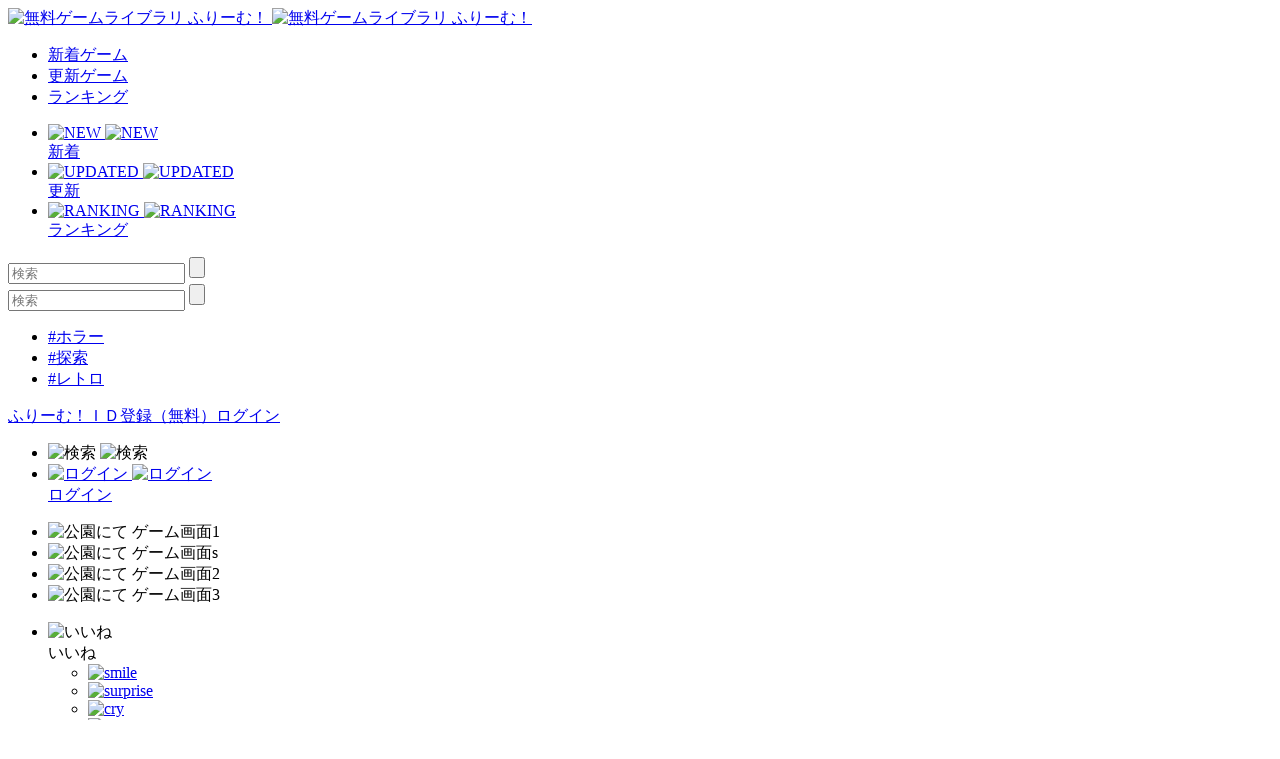

--- FILE ---
content_type: text/html; charset=UTF-8
request_url: https://www.freem.ne.jp/win/game/25748
body_size: 11653
content:

<!DOCTYPE html>
<html lang="ja">
<head prefix="og: http://ogp.me/ns# fb: http://ogp.me/ns/fb# article: http://ogp.me/ns/article#">
  <meta charset="UTF-8">
  <meta http-equiv="x-ua-compatible" content="ie=edge">
  <meta name="viewport" content="width=device-width, initial-scale=1">
  <meta name="keywords" content="公園にて,無料ゲーム,フリーゲーム">
  <meta name="description" content="「公園にて」：公園で休憩するだけの短編ノベルゲーム">
  <meta property="og:title" content="公園にて：無料ゲーム配信中！ [ふりーむ！]">
  <meta property="og:description" content="「公園にて」：公園で休憩するだけの短編ノベルゲーム">
  <meta property="og:type" content="website">
  <meta property="og:url" content="https://www.freem.ne.jp/">
  <meta property="og:image" content="https://fpiccdn.com/25748/w500/h0/mratio/ejpg/?12a9dd5fa4d262adc420ec032344d81f">
  <meta name="twitter:card" content="summary_large_image">
  <meta name="twitter:site" content="@FreemGames">
  <meta name="twitter:creator" content="@FreemGames">
  <title>公園にて：無料ゲーム配信中！ [ふりーむ！]</title>  
  <!-- <link rel="icon" type="/image/vnd.microsoft.icon" href="https://fstacdn.com/favicon.ico">-->
  <!-- <link rel="apple-touch-icon" href="https://fstacdn.com/images/common/apple_touch_icon.png" sizes="180x180">-->
  <link rel="apple-touch-icon" href="https://fpiccdn.com/25748_icon/w180/h180/mcrop/epng/?12a9dd5fa4d262adc420ec032344d81f" sizes="180x180">
  <link rel="icon" href="https://fpiccdn.com/25748_icon/w192/h192/mcrop/epng/?12a9dd5fa4d262adc420ec032344d81f" sizes="192x192">
  <link rel="shortcut icon" href="https://fstacdn.com/favicon.ico">

  <link rel="stylesheet" href="https://fstacdn.com/css/oreno_style.css">
  <link rel="stylesheet" href="https://fstacdn.com/css/luminous-basic.min.css">
  <link rel="stylesheet" href="https://fstacdn.com/css/swiper.min.css">
  
</head>
<body>




<header>
  <div class="header-wrapper row">
    <!-- ロゴ -->
    <div class="logo col">
      <a href="/">
        <img src="https://fstacdn.com/images/common/logo.png" alt="無料ゲームライブラリ ふりーむ！" class="day">
        <img src="https://fstacdn.com/images/common/logo_night.png" alt="無料ゲームライブラリ ふりーむ！" class="night">
      </a>
    </div><!-- .logo -->

    <!-- ヘッダーナビゲーション -->
    <nav class="header-nav-wrapper col">
      <ul class="header-nav row pc">
        <li class="col"><a href="/win/hot/new">新着ゲーム</a></li>
        <li class="col"><a href="/win/hot/update">更新ゲーム</a></li>
        <li class="col"><a href="/win/ranking/download/weekly">ランキング</a></li>
      </ul><!-- .header-nav -->
      <ul class="header-sp-nav row sp">
        <li class="header-sp-nav-new col">
          <a href="/win/hot/new">
            <div class="header-sp-nav-ico">
              <img src="https://fstacdn.com/images/common/sp_hd_new.svg" alt="NEW" class="day">
              <img src="https://fstacdn.com/images/common/sp_hd_new_night.svg" alt="NEW" class="night">
            </div><!-- .header-sp-nav-ico -->
            <div class="header-sp-nav-text">
              新着            </div><!-- .header-sp-nav-text -->
          </a>
        </li>
        <li class="header-sp-nav-updated col">
          <a href="/win/hot/update">
            <div class="header-sp-nav-ico">
              <img src="https://fstacdn.com/images/common/sp_hd_updated.svg" alt="UPDATED" class="day">
              <img src="https://fstacdn.com/images/common/sp_hd_updated_night.svg" alt="UPDATED" class="night">
            </div><!-- .header-sp-nav-ico -->
            <div class="header-sp-nav-text">
              更新            </div><!-- .header-sp-nav-text -->
          </a>
        </li>
        <li class="header-sp-nav-ranking col">
          <a href="/win/ranking/download/weekly">
            <div class="header-sp-nav-ico">
              <img src="https://fstacdn.com/images/common/sp_hd_ranking.svg" alt="RANKING" class="day">
              <img src="https://fstacdn.com/images/common/sp_hd_ranking_night.svg" alt="RANKING" class="night">
            </div><!-- .header-sp-nav-ico -->
            <div class="header-sp-nav-text">
              ランキング            </div><!-- .header-sp-nav-text -->
          </a>
        </li>
      </ul><!-- .header-sp-nav -->
    </nav><!-- .header-nav-wrapper -->

    <!-- 検索ボックス -->
    <div class="header-search-wrapper col">
      <div class="header-search pc">
        <form action="/search/" method="get">
          <input type="text" name="keyword" placeholder="検索" value="">
          <input type="submit" value="">
        </form>
      </div><!-- .header-search -->
      <div class="header-sp-search sp" id="js-search-box">
        <form action="/search/" method="get">
          <input type="text" name="keyword" placeholder="検索" value="">
          <input type="submit" value="">
        </form>
        <ul class="header-sp-tag row">
          <li class="col"><a href="/search/%E3%83%9B%E3%83%A9%E3%83%BC">#ホラー</a></li>
          <li class="col"><a href="/search/%E6%8E%A2%E7%B4%A2">#探索</a></li>
          <li class="col"><a href="/search/%E3%83%AC%E3%83%88%E3%83%AD">#レトロ</a></li>
        </ul><!-- .header-sp-tag -->
      </div><!-- .header-search -->
    </div><!-- .header-search-wrapper -->

    <!-- ログインボタン -->
    <div class="header-login-wrapper">
      <div class="header-login pc row">
        <a href="/account/register">ふりーむ！ＩＤ登録（無料）</a><a href="/account/login">ログイン</a>      </div><!-- .header-login -->
      <ul class="header-sp-login row sp">
        <li class="btn-sp-hd-search col" id="js-search-btn">
          <img src="https://fstacdn.com/images/common/sp_hd_search.svg" alt="検索" class="day">
          <img src="https://fstacdn.com/images/common/sp_hd_search_night.svg" alt="検索" class="night">
        </li>
        <li class="btn-sp-hd-login col">
		             <a href="/mypage">           <div class="header-sp-nav-ico">             <img src="https://fstacdn.com/images/common/sp_hd_login.svg" alt="ログイン" class="day">             <img src="https://fstacdn.com/images/common/sp_hd_login_night.svg" alt="ログイン" class="night">           </div><!-- .header-sp-nav-ico -->           <div class="header-sp-nav-text">             ログイン           </div><!-- .header-sp-nav-text -->         </a>        </li>
      </ul><!-- .header-sp-login -->
    </div><!-- .header-login-wrapper -->
  </div><!-- .header-wrapper -->
</header>
<script type="text/javascript">
<!--
function dl() {
	var dlLinkUrl="/browser/start_game_new/25748";

	if (dlLinkUrl==null) {

	} else {
		var java = 0;
		if (navigator.javaEnabled()==true) {
			java = 1;
		}

		var url = '/?sw=' + screen.width + '&sh=' + screen.height + '&scd=' + screen.colorDepth + '&j=' + java;
		var jump = dlLinkUrl + url;

		dlLinkUrl.href = jump;

		//location.href = jump;
		window.open(jump, "_blank");
		return true;
	}
}
// -->
</script>
<script src="https://fstacdn.com/js/jquery-1.9.1.min.js"></script>
<script src="https://fstacdn.com/js/jquery.cookie.js"></script>
<script src="https://fstacdn.com/js/like-new.js?202512011700"></script>
<script src="https://fstacdn.com/js/supporter-new.js?202512011700"></script>

<script type="text/javascript"><!--
$(function () {
	//##baloon
	var revisit_flag = 0;
	var is_login = 0;
	//#check baloon close flag
	if ($.cookie('freem_wgvl_close') == 1 || revisit_flag != 1) {

	} else {
		$('p#win_game_mylist_baloon').show();
	}

	//#baloon close action
	$("span.hide_win_game_mylist_baloon").click(function () {
		$('p#win_game_mylist_baloon').hide();
		var cookie_expires = 1;
		if (is_login == 1) { cookie_expires = 90; }
		$.cookie("freem_wgvl_close", "1", { expires: cookie_expires, path: "/" });
	});
});
//-->
</script>




<div class="main">
  <div id="js-theatermode-gamezone" class="move"></div>

  <div class="game-wrapper row">
    <div class="game-main col">
      <div class="game-zone-primary">
        <div id="js-gamezone">
          <!-- ゲームゾーン -->
          <div class="game-zone dl-game-zone">
            <!-- メインゲームゾーン -->
                  		<div class="dl-game-zone-cont">              <div class="swiper-gamezone">                <ul class="swiper-wrapper">                  <li class="swiper-slide thumb"><img src="https://fpiccdn.com/25748/w500/h0/mratio/ejpg/?12a9dd5fa4d262adc420ec032344d81f" alt="公園にて ゲーム画面1"></li><li class="swiper-slide thumb"><img src="https://fpiccdn.com/25748s/w500/h0/mratio/ejpg/?12a9dd5fa4d262adc420ec032344d81f" alt="公園にて ゲーム画面s"></li><li class="swiper-slide thumb"><img src="https://fpiccdn.com/25748_2/w500/h0/mratio/ejpg/?12a9dd5fa4d262adc420ec032344d81f" alt="公園にて ゲーム画面2"></li><li class="swiper-slide thumb"><img src="https://fpiccdn.com/25748_3/w500/h0/mratio/ejpg/?12a9dd5fa4d262adc420ec032344d81f" alt="公園にて ゲーム画面3"></li>                </ul>                <div class="swiper-button-prev"></div>                <div class="swiper-button-next"></div>                <div class="swiper-dl-pagination"></div>              </div><!-- .swiper-gamezone -->            </div><!-- .dl-game-zone-cont -->

          </div><!-- .game-zone -->

          <!-- ボタン -->
          <div class="game-btn-wrapper row">
            <div class="game-plays col pc"> </div>
            <ul class="game-btn-list btn-list col row">
              <li class="game-btn-like col">
                <div class="btn-ico"><img src="https://fstacdn.com/images/common/ico_btn_like.svg" alt="いいね"></div>
                <div class="btn-text">いいね</div>
                <div class="tooltip">
                  <ul class="tooltip-list row" id="likes">
                    <li class="col"><a href="/account/login"><img src="https://fstacdn.com/images/common/ico_smile.png" alt="smile" class="click"></li><li class="col"><img src="https://fstacdn.com/images/common/ico_surprise.png" alt="surprise" class="click"></li><li class="col"><img src="https://fstacdn.com/images/common/ico_cry.png" alt="cry" class="click"></li><li class="col"><img src="https://fstacdn.com/images/common/ico_heart.png" alt="heart" class="click"></li><li class="col"><img src="https://fstacdn.com/images/common/ico_fear.png" alt="fear" class="click"></li><li class="col"><img src="https://fstacdn.com/images/common/ico_cool.png" alt="cool" class="click"></a></li>                  </ul><!-- .tooltip-list -->
                </div><!-- .tooltip -->
              </li>
              <li class="game-btn-support col">
                <div class="btn-ico"><img src="https://fstacdn.com/images/common/ico_btn_support.svg" alt="サポート"></div>
                <div class="btn-text">サポート</div>
                <div class="tooltip tooltip-multiline">
                  <p id="supporters">
              		プレミアムサポーター<br>
                    <img src="https://fstacdn.com/img/premium/premium_badge.png" alt="premium badge" width="20px"><a href="/information/premium_service"><img src="https://fstacdn.com/img/premium/premium_support_button.png" alt="premium support button" onmouseover="this.src='https://fstacdn.com/img/premium/premium_support_button_over.png'" onmouseout="this.src='https://fstacdn.com/img/premium/premium_support_button.png'" style="cursor: pointer; height:20px;"></a>                  </p>
                  <div class="tooltip-close">x</div>
                </div><!-- .tooltip -->
              </li>
              <li class="game-btn-favorite col">
                <div class="btn-ico"><img src="https://fstacdn.com/images/common/ico_btn_favorite.svg" alt="マイリスト"></div>
                <div class="btn-text">マイリスト</div>
                <div class="tooltip tooltip-multiline">
                  <p>
                    <a href="/mypage/wishlist_add/25748">マイリストへ保存<br>
                    後で便利♪ Click!</a>
                  </p>
                  <div class="tooltip-close">x</div>
                </div><!-- .tooltip -->
              </li>
              <li class="game-btn-share col">
                <div class="btn-ico"><img src="https://fstacdn.com/images/common/ico_btn_share.svg" alt="シェア"></div>
                <div class="btn-text">シェア</div>
                <div class="tooltip">
                  <ul class="tooltip-list row">
                    <li class="col"><a href="https://twitter.com/intent/tweet?original_referer=https%3A%2F%2Fwww.freem.ne.jp%2F&ref_src=twsrc%5Etfw&text=%E5%85%AC%E5%9C%92%E3%81%AB%E3%81%A6%EF%BC%9A%E7%84%A1%E6%96%99%E3%82%B2%E3%83%BC%E3%83%A0%E9%85%8D%E4%BF%A1%E4%B8%AD%EF%BC%81+%5B%E3%81%B5%E3%82%8A%E3%83%BC%E3%82%80%EF%BC%81%5D&tw_p=tweetbutton&url=https%3A%2F%2Fwww.freem.ne.jp%2Fwin%2Fgame%2F25748&via=FreemGames" target="_blank" rel="nofollow"><img src="https://fstacdn.com/images/common/ico_twitter.svg" alt="Twitter"></a></li>
                  </ul><!-- .tooltip-list -->
                </div><!-- .tooltip -->
              </li>
            </ul><!-- .game-btn-list -->
          </div><!-- .game-btn-wrapper -->

        </div><!-- #js-gamezone -->
      </div><!-- .game-zone-primary -->

      <div class="game-inner">
        <!-- タイトル -->
        <section class="game-ttl-wrapper underline">
          <h1>公園にて</h1>
          <ul class="game-tag-list row pc">
            <li class="col"><a href="/win/category/4" class="col">#ノベルゲーム</a></li>          </ul><!-- .game-tag-list -->
          <div class="game-creator-wrapper">
            <div class="game-creator-name row">
              <figure class="col sleep"><img src="https://fstacdn.com/images/common/ico_creators_45.png" alt="sara"></figure>
              <h3 class="col"><a href="/brand/11311">sara</a></h3>
            </div><!-- .game-creator-name -->
            <div class="btn-creator-follow btn-red">
              <a href="/mypage/follow_add/brand/11311">フォロー</a>
            </div><!-- .btn-creator-follow -->
          </div><!-- .game-creator-wrapper -->
        </section><!-- .game-ttl-wrapper -->

        <!-- 広告 -->
        <div class="game-ad tcenter underline pc">
          <script async src="//pagead2.googlesyndication.com/pagead/js/adsbygoogle.js"></script>
<!-- ふりーむR-PC、ゲーム詳細、左上、ビッグバナー -->
<ins class="adsbygoogle"
     style="display:inline-block;width:728px;height:90px"
     data-ad-client="ca-pub-2410431230267592"
     data-ad-slot="3805976667"></ins>
<script>
(adsbygoogle = window.adsbygoogle || []).push({});
</script>        </div><!-- .game-ad -->
        <div class="sp-ad tcenter sp">
          <script async src="//pagead2.googlesyndication.com/pagead/js/adsbygoogle.js"></script>
<!-- ふりーむR-SP、ゲーム詳細、ファーストビュー、ラージモバイルバナー -->
<ins class="adsbygoogle"
     style="display:inline-block;width:320px;height:100px"
     data-ad-client="ca-pub-2410431230267592"
     data-ad-slot="7135929150"></ins>
<script>
(adsbygoogle = window.adsbygoogle || []).push({});
</script>        </div><!-- .sp-ad -->

        <!-- PCゲーム画像 -->
        <div class="game-thumb-wrapper underline pc">
          <div class="swiper-container">
            <ul class="game-thumb swiper-wrapper row">
              <li class="swiper-slide col"><a href="https://fpiccdn.com/25748/w500/h0/mratio/ejpg/?12a9dd5fa4d262adc420ec032344d81f" class="lightbox"><img src="https://fstacdn.com/images/common/placeholder_200_150.png" data-src="https://fpiccdn.com/25748/w200/h150/mcrop/ejpg/?12a9dd5fa4d262adc420ec032344d81f" alt="公園にて ゲーム画面1" class="lazyload"></a></li>
<li class="swiper-slide col"><a href="https://fpiccdn.com/25748s/w500/h0/mratio/ejpg/?12a9dd5fa4d262adc420ec032344d81f" class="lightbox"><img src="https://fstacdn.com/images/common/placeholder_200_150.png" data-src="https://fpiccdn.com/25748s/w200/h150/mcrop/ejpg/?12a9dd5fa4d262adc420ec032344d81f" alt="公園にて ゲーム画面s" class="lazyload"></a></li>
<li class="swiper-slide col"><a href="https://fpiccdn.com/25748_2/w500/h0/mratio/ejpg/?12a9dd5fa4d262adc420ec032344d81f" class="lightbox"><img src="https://fstacdn.com/images/common/placeholder_200_150.png" data-src="https://fpiccdn.com/25748_2/w200/h150/mcrop/ejpg/?12a9dd5fa4d262adc420ec032344d81f" alt="公園にて ゲーム画面2" class="lazyload"/></a></li>
<li class="swiper-slide col"><a href="https://fpiccdn.com/25748_3/w500/h0/mratio/ejpg/?12a9dd5fa4d262adc420ec032344d81f" class="lightbox"><img src="https://fstacdn.com/images/common/placeholder_200_150.png" data-src="https://fpiccdn.com/25748_3/w200/h150/mcrop/ejpg/?12a9dd5fa4d262adc420ec032344d81f" alt="公園にて ゲーム画面3" class="lazyload"></a></li>
            </ul><!-- .game-thumb -->
          </div><!-- .swiper-container -->
        </div><!-- .game-thumb-wrapper -->

        <!-- SPタグ -->
        <div class="sp-game-tag-list underline sp">
          <div class="sp-game-plays"> </div>
          <ul class="game-tag-list row">
            <li class="col"><a href="/win/category/4" class="col">#ノベルゲーム</a></li>          </ul><!-- .game-tag-list -->
        </div>

        <div class="folding-area game-folding-area">
          <!-- ゲーム説明 -->
          <section class="game-description-wrapper underline">
            <h2>公園で休憩するだけの短編ノベルゲーム</h2>
            <p>
              　「公園にて」　<br />
<br />
■ゲーム紹介文<br />
派遣のバイトの昼休憩。<br />
主人公は現場近くの公園へ休憩をしに行く。<br />
手には缶コーヒーと煙草。<br />
<br />
ただそれだけ。<br />
<br />
<br />
■プレイ時間<br />
5分程度<br />
<br />
■このゲームの特徴をリストアップ<br />
作者が公園のベンチに座ってぼーっと考えるのが好きなのと、<br />
サクッと読める作品が作りたかったのが由来してできた作品です。<br />
内容も分量も大したものではないのでお茶やコーヒー片手にどうぞ。<br />
<br />
・公園が好きな人<br />
・缶コーヒー、煙草が好きな人<br />
とかにおすすめかもしれません。<br />
<br />
<br />
■制作ツール<br />
ティラノビルダー<br />
<br />
■ふりーむ！へのファンイラスト投稿について<br />
<br />
お待ちしています！<br />
<br />
<br />
■実況・生放送について<br />
<br />
歓迎します！<br />
<br />
動画のタイトルには「ゲーム名」を入れて、説明文にはこのゲームページURLか制作者サイトURLを入れておいてください。<br />
<br />
            </p>
            <p class="game-description-readme"><a href="/win/readme/25748">ReadMe(説明書・クレジット表記など)</a></p>
          </section><!-- .game-description-wrapper -->

          <!-- ゲーム詳細 -->
          <div class="game-detail-wrapper underline">
            <table class="game-detail-table">
              <tr>
                <th>■ファイル名</th>
                <td>kouen.zip</td>
              </tr>
              <tr>
                <th>■バージョン</th>
                <td>1.00</td>
              </tr>
              <tr>
                <th>■容量</th>
                <td>11,617 KByte</td>
              </tr>
              <tr>
                <th>■必要ランタイム</th>
                <td></td>
              </tr>
              <tr>
                <th>■動作環境</th>
                <td>Win Browser</td>
              </tr>
              <tr>
                <th>■特徴</th>
                <td></td>
              </tr>
              <tr>
                <th>■推奨年齢</th>
                <td>全年齢</td>
              </tr>
              <tr>
                <th>■登録日</th>
                <td>2021-05-26</td>
              </tr>
              <tr>
                <th>■ファイル更新日</th>
                <td>2021-05-26</td>
              </tr>
              <tr>
                <th>■情報更新日</th>
                <td>2021-05-26</td>
              </tr>
            </table><!-- .game-detail-table -->
            <ul class="game-tag-list row">
              <li class="col"><a href="/win/category/4" class="col">#ノベルゲーム</a></li>            </ul><!-- .game-tag-list -->
            <ul class="game-breadcrumb-list row">
              <li class="col"><a href="/">フリーゲームTOP</a></li>
              <li class="col"><a href="/win/category/4" class="col">ノベルゲーム</a></li>              <li class="col">公園にて [ Windows ]</li>
            </ul><!-- .breadcrumb-list -->
          </div><!-- .game-detail-wrapper -->

          <div class="arrow-folding game-arrow-folding-top sp"><img src="https://fstacdn.com/images/common/arrow_folding.png" alt=""></div>
          <div class="arrow-folding game-arrow-folding-bottom sp"><img src="https://fstacdn.com/images/common/arrow_folding.png" alt=""></div>
        </div><!-- .folding-area -->

        <!-- SP広告 -->
        <div class="sp-game-ad game-sp-ad-middle sp-ad tcenter sp">
          <script async src="//pagead2.googlesyndication.com/pagead/js/adsbygoogle.js"></script>
<!-- ふりーむR-SP、ゲーム詳細、情報詳細下、レクタングル大 -->
<ins class="adsbygoogle"
     style="display:inline-block;width:336px;height:280px"
     data-ad-client="ca-pub-2410431230267592"
     data-ad-slot="5794927326"></ins>
<script>
(adsbygoogle = window.adsbygoogle || []).push({});
</script>        </div><!-- .sp-ad -->

        <!-- SPゲーム画像 -->
        <div class="game-thumb-wrapper underline sp">
          <div class="swiper-container">
            <ul class="game-thumb swiper-wrapper row">
              <li class="swiper-slide col">                <a href="https://fpiccdn.com/25748/w500/h0/mratio/ejpg/?12a9dd5fa4d262adc420ec032344d81f" class="lightbox">                  <img src="https://fstacdn.com/images/common/placeholder_200_150.png" data-src="https://fpiccdn.com/25748/w200/h150/mcrop/ejpg/?12a9dd5fa4d262adc420ec032344d81f" alt="公園にて ゲーム画面1" class="lazyload">                </a>              </li><li class="swiper-slide col">                <a href="https://fpiccdn.com/25748s/w500/h0/mratio/ejpg/?12a9dd5fa4d262adc420ec032344d81f" class="lightbox">                  <img src="https://fstacdn.com/images/common/placeholder_200_150.png" data-src="https://fpiccdn.com/25748s/w200/h150/mcrop/ejpg/?12a9dd5fa4d262adc420ec032344d81f" alt="公園にて ゲーム画面s" class="lazyload">                </a>              </li><li class="swiper-slide col">                <a href="https://fpiccdn.com/25748_2/w500/h0/mratio/ejpg/?12a9dd5fa4d262adc420ec032344d81f" class="lightbox">                  <img src="https://fstacdn.com/images/common/placeholder_200_150.png" data-src="https://fpiccdn.com/25748_2/w200/h150/mcrop/ejpg/?12a9dd5fa4d262adc420ec032344d81f" alt="" class="lazyload">                </a>              </li><li class="swiper-slide col">                <a href="https://fpiccdn.com/25748_3/w500/h0/mratio/ejpg/?12a9dd5fa4d262adc420ec032344d81f" class="lightbox">                  <img src="https://fstacdn.com/images/common/placeholder_200_150.png" data-src="https://fpiccdn.com/25748_3/w200/h150/mcrop/ejpg/?12a9dd5fa4d262adc420ec032344d81f" alt="" class="lazyload">                </a>              </li>            </ul><!-- .game-thumb -->
          </div><!-- .swiper-container -->
        </div><!-- .game-thumb-wrapper -->

        <!-- レビュー投稿 -->
        <section class="game-review-post-wrapper underline">
          <h2>このフリーゲームのレビュー<span></span></h2>
                    <a href="/review/game/win/25748">            <div class="game-review-post-link row">              <div class="game-review-post-text col">コメント・レビューを追加する</div>            </div><!-- .game-review-post-link -->          </a>        </section><!-- .game-review-post-wrapper -->

        <!-- レビュー -->
        <section class="game-review-wrapper underline">
                    <div class="game-reviewer row">            <figure class="col sleep">              <img src="https://fstacdn.com/images/common/ico_creators_45.png" alt="">            </figure>            <div class="game-reviewer-detail col">              ザワークラウド              <span class="game-reviewer-date">2024-11-29 16:10:10</span>            </div><!-- .game-reviewer-detail -->          </div><!-- .game-reviewer -->          <p>            短時間でサクッとプレイできる作品。          </p>          <div class="game-review-more"><a href="/review/game/win/25748">→もっとコメントを見る</a></div>        </section><!-- .game-review-wrapper -->

        <!-- 似た無料ゲームを探す -->
        <section class="game-resembles-wrapper underline">
          <h2>似た無料ゲームをさがす（自動）</h2>
          <ul class="game-tag-list row">
            <li class="col"><a href="/search/%E3%81%8A%E3%81%99%E3%81%99%E3%82%81">#おすすめ</a></li><li class="col"><a href="/search/%E5%AE%9F%E6%B3%81">#実況</a></li><li class="col"><a href="/search/%E5%AE%9F%E6%B3%81%20%E6%AD%93%E8%BF%8E">#実況 歓迎</a></li><li class="col"><a href="/search/%E7%9F%AD%E7%B7%A8">#短編</a></li><li class="col"><a href="/search/%E3%83%86%E3%82%A3%E3%83%A9%E3%83%8E%E3%83%93%E3%83%AB%E3%83%80%E3%83%BC">#ティラノビルダー</a></li><li class="col"><a href="/search/%E7%9F%AD%E7%B7%A8%20%E3%83%8E%E3%83%99%E3%83%AB">#短編 ノベル</a></li><li class="col"><a href="/search/5%E5%88%86">#5分</a></li><li class="col"><a href="/search/%E3%83%8E%E3%83%99%E3%83%AB">#ノベル</a></li><li class="col"><a href="/search/%E3%83%86%E3%82%A3%E3%83%A9%E3%83%8E">#ティラノ</a></li><li class="col"><a href="/search/%E3%82%B5%E3%82%AF%E3%83%83%E3%81%A8">#サクッと</a></li><li class="col"><a href="/search/%E3%83%8E%E3%83%99%E3%83%AB%E3%82%B2%E3%83%BC%E3%83%A0">#ノベルゲーム</a></li>          </ul><!-- .game-tag-list -->
        </section><!-- .game-resembles-wrapper -->

        <!-- ダウンロード -->
        <section class="game-dl-wrapper underline">
          <h2>このフリーゲームを今すぐブラウザで遊ぶ！</h2>
		            <div class="game-dl-btn row">            <div class="game-dl-win btn-red col"><a href="#" onClick="dl(); return false;">ブラウザ版を遊ぶ</a></div>          </div><!-- .game-dl-btn -->          <ul class="game-dl-list">            <li>* プレイ中に動作が重くなった場合は、PCのメモリが不足している可能性があります。不要なソフトやタブを閉じると改善します。</li>          </ul><!-- .game-dl-list -->        </section><!-- .game-dl-wrapper -->

        <!-- 広告 -->
        <div class="game-ad-bottom underline pc">
          <script async src="//pagead2.googlesyndication.com/pagead/js/adsbygoogle.js"></script>
<!-- ふりーむR-PC、ゲーム詳細、左DL下、レクタングル -->
<ins class="adsbygoogle"
     style="display:inline-block;width:300px;height:250px"
     data-ad-client="ca-pub-2410431230267592"
     data-ad-slot="8847384505"></ins>
<script>
(adsbygoogle = window.adsbygoogle || []).push({});
</script>        </div><!-- .game-ad -->
        <div class="sp-game-ad sp-ad tcenter sp">
          <script async src="//pagead2.googlesyndication.com/pagead/js/adsbygoogle.js"></script>
<!-- ふりーむR-SP、ゲーム詳細、ダウンロード下、レクタングル大 -->
<ins class="adsbygoogle"
     style="display:inline-block;width:336px;height:280px"
     data-ad-client="ca-pub-2410431230267592"
     data-ad-slot="9645229345"></ins>
<script>
(adsbygoogle = window.adsbygoogle || []).push({});
</script>        </div><!-- .sp-ad -->

        <!-- あなたにおすすめのフリーゲーム -->
        <section class="foryou-game-list underline pc">
          <h2>このフリーゲームが好きな人にオススメのフリーゲーム</h2>
          <ul class="game-list row">
                        <li class="col">              <a href="/win/game/22713">                <figure class="thumb"><img src="https://fstacdn.com/images/common/placeholder_200_150.png" data-src="https://fpiccdn.com/22713s/w200/h150/mcrop/ejpg/?227d245e47501e5cf98ec9d20311e7b9" alt="アリス・ガラティーンと冒涜されし生命の孤島" class="lazyload"></figure>                <h3>アリス・ガラティーンと冒涜されし生命の孤島</h3>              </a>              <div class="game-list-sub">                <div class="game-list-cat pc"><a href="/brand/9738">シン・タック</a></div>                <h4 class="sp"><a href="/brand/9738">シン・タック</a></h4>                <p>繰り返される悲劇を断ち切れ！</p>              </div><!-- .game-list-sub -->              <div class="btn-favorite"><a href=""><img src="https://fstacdn.com/images/common/ico_favorite.png" alt="マイリストへ保存"></a></div>            </li>            <li class="col">              <a href="/win/game/7329">                <figure class="thumb"><img src="https://fstacdn.com/images/common/placeholder_200_150.png" data-src="https://fpiccdn.com/7329s/w200/h150/mcrop/ejpg/?8e0d7a47fab31507b12c9f743d0f126c" alt="falling" class="lazyload"></figure>                <h3>falling</h3>              </a>              <div class="game-list-sub">                <div class="game-list-cat pc"><a href="/brand/4273">にんじゃはなんにんじゃ</a></div>                <h4 class="sp"><a href="/brand/4273">にんじゃはなんにんじゃ</a></h4>                <p>１つの出会いからすべてがつながる物語</p>              </div><!-- .game-list-sub -->              <div class="btn-favorite"><a href=""><img src="https://fstacdn.com/images/common/ico_favorite.png" alt="マイリストへ保存"></a></div>            </li>            <li class="col">              <a href="/win/game/16457">                <figure class="thumb"><img src="https://fstacdn.com/images/common/placeholder_200_150.png" data-src="https://fpiccdn.com/16457s/w200/h150/mcrop/ejpg/?73c2c2095779cbe3f9239c85525c0fcc" alt="今日の行く末、明日への小径 第１章" class="lazyload"></figure>                <h3>今日の行く末、明日への小径 第１章</h3>              </a>              <div class="game-list-sub">                <div class="game-list-cat pc"><a href="/brand/7976">cactus</a></div>                <h4 class="sp"><a href="/brand/7976">cactus</a></h4>                <p>「ー君の未来を守るため、私は過去を繰り返すー」</p>              </div><!-- .game-list-sub -->              <div class="btn-favorite"><a href=""><img src="https://fstacdn.com/images/common/ico_favorite.png" alt="マイリストへ保存"></a></div>            </li>            <li class="col">              <a href="/win/game/5959">                <figure class="thumb"><img src="https://fstacdn.com/images/common/placeholder_200_150.png" data-src="https://fpiccdn.com/5959s/w200/h150/mcrop/ejpg/?c880ff21de7ffbf7b18b8bdb503a38d7" alt="AIAIAIAI2" class="lazyload"></figure>                <h3>AIAIAIAI2</h3>              </a>              <div class="game-list-sub">                <div class="game-list-cat pc"><a href="/brand/3247">kiji</a></div>                <h4 class="sp"><a href="/brand/3247">kiji</a></h4>                <p>アホなロボットと会話するノベルゲーム</p>              </div><!-- .game-list-sub -->              <div class="btn-favorite"><a href=""><img src="https://fstacdn.com/images/common/ico_favorite.png" alt="マイリストへ保存"></a></div>            </li>            <li class="col">              <a href="/win/game/22675">                <figure class="thumb"><img src="https://fstacdn.com/images/common/placeholder_200_150.png" data-src="https://fpiccdn.com/22675s/w200/h150/mcrop/ejpg/?2c1654faba3b2bd03239857965f5a5a4" alt="どっちかゲット２" class="lazyload"></figure>                <h3>どっちかゲット２</h3>              </a>              <div class="game-list-sub">                <div class="game-list-cat pc"><a href="/brand/2664">アストン＝路端</a></div>                <h4 class="sp"><a href="/brand/2664">アストン＝路端</a></h4>                <p>～３日で育成だ～</p>              </div><!-- .game-list-sub -->              <div class="btn-favorite"><a href=""><img src="https://fstacdn.com/images/common/ico_favorite.png" alt="マイリストへ保存"></a></div>            </li>            <li class="col">              <a href="/win/game/14796">                <figure class="thumb"><img src="https://fstacdn.com/images/common/placeholder_200_150.png" data-src="https://fpiccdn.com/14796s/w200/h150/mcrop/ejpg/?33a46bb2b4d362c192bf8e88ada5b4f2" alt="人骨ラーメン" class="lazyload"></figure>                <h3>人骨ラーメン</h3>              </a>              <div class="game-list-sub">                <div class="game-list-cat pc"><a href="/brand/4802">祟月　近衛頼忠</a></div>                <h4 class="sp"><a href="/brand/4802">祟月　近衛頼忠</a></h4>                <p>食人系超短編ホラーノベル</p>              </div><!-- .game-list-sub -->              <div class="btn-favorite"><a href=""><img src="https://fstacdn.com/images/common/ico_favorite.png" alt="マイリストへ保存"></a></div>            </li>          </ul><!-- .game-list -->
        </section><!-- .foryou-game-list -->

        <!-- フリーゲームイベント開催中 -->
        <section class="freegame-event-wrapper pc underline">
          <h2>フリーゲームイベント開催中！</h2>
          <ul class="freegame-event row">
                      <li class="col">              <a href="/special/project/24" target="_blank"><img src="https://fstacdn.com/images/common/placeholder_270_122.png" data-src="https://fstacdn.com/img/project/24-1s.png" alt="Event0" class="lazyload"></a>          </li>          <li class="col">              <a href="/special/project/125" target="_blank"><img src="https://fstacdn.com/images/common/placeholder_270_122.png" data-src="https://fstacdn.com/img/project/125-1s.png" alt="Event1" class="lazyload"></a>          </li>          <li class="col">              <a href="/special/project/164" target="_blank"><img src="https://fstacdn.com/images/common/placeholder_270_122.png" data-src="https://fstacdn.com/img/project/164-1s.png" alt="Event2" class="lazyload"></a>          </li>          </ul><!-- .freegame-event -->
        </section><!-- .freegame-event-wrapper -->

        <!-- 関連ゲームリスト -->
        <div class="relation-wrapper pc">
            <script async src="//pagead2.googlesyndication.com/pagead/js/adsbygoogle.js"></script>
<ins class="adsbygoogle"
     style="display:block"
     data-ad-format="autorelaxed"
     data-ad-client="ca-pub-2410431230267592"
     data-ad-slot="1626659598"></ins>
<script>
     (adsbygoogle = window.adsbygoogle || []).push({});
</script>        </div><!-- .relation-wrapper -->
      </div><!-- .game-inner -->
    </div><!-- .game-main -->

    <!-- サイドバー -->
    <div class="game-side pc">
      <div class="ad-game-side underline">
        <script async src="//pagead2.googlesyndication.com/pagead/js/adsbygoogle.js"></script>
<!-- ふりーむR-PC、ゲーム詳細、右上、レクタングル -->
<ins class="adsbygoogle"
     style="display:inline-block;width:300px;height:250px"
     data-ad-client="ca-pub-2410431230267592"
     data-ad-slot="3955517455"></ins>
<script>
(adsbygoogle = window.adsbygoogle || []).push({});
</script>      </div><!-- .ad-game-side -->
      <div class="game-creator-wrapper underline">
        <div class="game-creator-name row">
            <figure class="col sleep"><a href="/brand/11311"><img src="https://fstacdn.com/images/common/ico_creators_45.png" alt="sara"></a></figure>
            <h3 class="col"><a href="/brand/11311">sara(11311)</a></h3>
        </div><!-- .game-creator-name -->
        <div class="btn-creator-follow btn-red">
          <a href="/mypage/follow_add/brand/11311">フォロー</a>
        </div><!-- .btn-creator-follow -->
      </div><!-- .game-creator-wrapper -->
      <div class="side-gamelist-wrapper underline">
        <ul class="side-gamelist-cap list-wrap row">
		            <li class="col">            <a href="/win/game/10344">              <figure class="thumb">                <img src="https://fstacdn.com/images/common/placeholder_197_105.png" data-src="https://fpiccdn.com/10344s/w197/h105/mcrop/ejpg/?c212c4a1cc0bdd11b138c91fbd03ddb4" alt="籠の中に" class="lazyload">                <figcaption>籠の中に</figcaption>              </figure>            </a>          </li>          <li class="col">            <a href="/win/game/15714">              <figure class="thumb">                <img src="https://fstacdn.com/images/common/placeholder_197_105.png" data-src="https://fpiccdn.com/15714s/w197/h105/mcrop/ejpg/?5b86bd5f43a71b18414072cbefc8f4c2" alt="Empty　Labyrinth" class="lazyload">                <figcaption>Empty　Labyrinth</figcaption>              </figure>            </a>          </li>          <li class="col">            <a href="/win/game/19128">              <figure class="thumb">                <img src="https://fstacdn.com/images/common/placeholder_197_105.png" data-src="https://fpiccdn.com/19128s/w197/h105/mcrop/ejpg/?293f360be5efc2592177cb0b0e5a4076" alt="ようこそ、聖夜の猫柳堂書店へ。" class="lazyload">                <figcaption>ようこそ、聖夜の猫柳堂...</figcaption>              </figure>            </a>          </li>          <li class="col">            <a href="/win/game/4763">              <figure class="thumb">                <img src="https://fstacdn.com/images/common/placeholder_197_105.png" data-src="https://fpiccdn.com/4763s/w197/h105/mcrop/ejpg/?e67c37b5da44c23cddb5365db310c552" alt="風と空と君のいる世界" class="lazyload">                <figcaption>風と空と君のいる世界</figcaption>              </figure>            </a>          </li>          <li class="col">            <a href="/win/game/15286">              <figure class="thumb">                <img src="https://fstacdn.com/images/common/placeholder_197_105.png" data-src="https://fpiccdn.com/15286s/w197/h105/mcrop/ejpg/?693ee5a5dcc0d16b7987c03152394d68" alt="トライアングラー・リレーションシップ" class="lazyload">                <figcaption>トライアングラー・リレ...</figcaption>              </figure>            </a>          </li>          <li class="col">            <a href="/win/game/18683">              <figure class="thumb">                <img src="https://fstacdn.com/images/common/placeholder_197_105.png" data-src="https://fpiccdn.com/18683s/w197/h105/mcrop/ejpg/?36341ad6d632f9074d18a8411a929533" alt="純潔の魔女に捧げる鎮魂歌(完全版)" class="lazyload">                <figcaption>純潔の魔女に捧げる鎮魂...</figcaption>              </figure>            </a>          </li>          <li class="col">            <a href="/win/game/18544">              <figure class="thumb">                <img src="https://fstacdn.com/images/common/placeholder_197_105.png" data-src="https://fpiccdn.com/18544s/w197/h105/mcrop/ejpg/?ac2260e1f5eca7571aba3a2226de0d09" alt="駄目人間。" class="lazyload">                <figcaption>駄目人間。</figcaption>              </figure>            </a>          </li>          <li class="col">            <a href="/win/game/20885">              <figure class="thumb">                <img src="https://fstacdn.com/images/common/placeholder_197_105.png" data-src="https://fpiccdn.com/20885s/w197/h105/mcrop/ejpg/?8a5306e5cc260389dec93d612586d058" alt="ヨシミサン" class="lazyload">                <figcaption>ヨシミサン</figcaption>              </figure>            </a>          </li>          <li class="col">            <a href="/win/game/18674">              <figure class="thumb">                <img src="https://fstacdn.com/images/common/placeholder_197_105.png" data-src="https://fpiccdn.com/18674s/w197/h105/mcrop/ejpg/?9751cb1ff660823134100d9811372500" alt="ゴシックの瞳　琉璃佳：罪の代償" class="lazyload">                <figcaption>ゴシックの瞳　琉璃佳：...</figcaption>              </figure>            </a>          </li>          <li class="col">            <a href="/win/game/17443">              <figure class="thumb">                <img src="https://fstacdn.com/images/common/placeholder_197_105.png" data-src="https://fpiccdn.com/17443s/w197/h105/mcrop/ejpg/?8f3f532d33d51acc8a0da221d898d670" alt="【スマホ対応】涙が出るとカキーンとしちゃう！？　野球演劇部プロローグ" class="lazyload">                <figcaption>【スマホ対応】涙が出る...</figcaption>              </figure>            </a>          </li>        </ul><!-- .side-gamelist-cap -->
      </div><!-- .side-gamelist-wrapper -->
      <script async src="//pagead2.googlesyndication.com/pagead/js/adsbygoogle.js"></script>
<ins class="adsbygoogle"
     style="display:block"
     data-ad-format="autorelaxed"
     data-ad-client="ca-pub-2410431230267592"
     data-ad-slot="2964502436"></ins>
<script>
     (adsbygoogle = window.adsbygoogle || []).push({});
</script>    </div><!-- .game-side -->
  </div><!-- .game-wrapper -->

  <!-- SPボトム -->
  <div class="sidebar sidebar-underlayer sp">
    <div class="sp-bottom">
      <h2>このフリーゲームが好きな人にオススメのフリーゲーム</h2>
      <ul class="sp-bottom-recommend game-list row">
                <li class="col">          <a href="/win/game/22713">            <figure class="thumb"><img src="https://fstacdn.com/images/common/placeholder_200_150.png" data-src="https://fpiccdn.com/22713s/w200/h150/mcrop/ejpg/?227d245e47501e5cf98ec9d20311e7b9" alt="アリス・ガラティーンと冒涜されし生命の孤島" alt="アリス・ガラティーンと冒涜されし生命の孤島" class="lazyload"></figure>            <h3>アリス・ガラティーンと...</h3>          </a>          <div class="game-list-sub">            <h4><a href="/brand/9738">シン・タック</a></h4>            <p>繰り返される悲劇を断ち切れ！</p>          </div><!-- .game-list-sub -->          <div class="btn-favorite"><a href=""><img src="https://fstacdn.com/images/common/ico_favorite.png" alt="マイリストへ保存"></a></div>        </li>        <li class="col">          <a href="/win/game/7329">            <figure class="thumb"><img src="https://fstacdn.com/images/common/placeholder_200_150.png" data-src="https://fpiccdn.com/7329s/w200/h150/mcrop/ejpg/?8e0d7a47fab31507b12c9f743d0f126c" alt="falling" alt="falling" class="lazyload"></figure>            <h3>falling</h3>          </a>          <div class="game-list-sub">            <h4><a href="/brand/4273">にんじゃはなんにんじゃ</a></h4>            <p>１つの出会いからすべてがつながる物語</p>          </div><!-- .game-list-sub -->          <div class="btn-favorite"><a href=""><img src="https://fstacdn.com/images/common/ico_favorite.png" alt="マイリストへ保存"></a></div>        </li>        <li class="col">          <a href="/win/game/16457">            <figure class="thumb"><img src="https://fstacdn.com/images/common/placeholder_200_150.png" data-src="https://fpiccdn.com/16457s/w200/h150/mcrop/ejpg/?73c2c2095779cbe3f9239c85525c0fcc" alt="今日の行く末、明日への小径 第１章" alt="今日の行く末、明日への小径 第１章" class="lazyload"></figure>            <h3>今日の行く末、明日への...</h3>          </a>          <div class="game-list-sub">            <h4><a href="/brand/7976">cactus</a></h4>            <p>「ー君の未来を守るため、私は過去を繰り返すー」</p>          </div><!-- .game-list-sub -->          <div class="btn-favorite"><a href=""><img src="https://fstacdn.com/images/common/ico_favorite.png" alt="マイリストへ保存"></a></div>        </li>        <li class="col">          <a href="/win/game/5959">            <figure class="thumb"><img src="https://fstacdn.com/images/common/placeholder_200_150.png" data-src="https://fpiccdn.com/5959s/w200/h150/mcrop/ejpg/?c880ff21de7ffbf7b18b8bdb503a38d7" alt="AIAIAIAI2" alt="AIAIAIAI2" class="lazyload"></figure>            <h3>AIAIAIAI2</h3>          </a>          <div class="game-list-sub">            <h4><a href="/brand/3247">kiji</a></h4>            <p>アホなロボットと会話するノベルゲーム</p>          </div><!-- .game-list-sub -->          <div class="btn-favorite"><a href=""><img src="https://fstacdn.com/images/common/ico_favorite.png" alt="マイリストへ保存"></a></div>        </li>      </ul><!-- .game-list -->
      <h2>フリーゲームイベント開催中！</h2>
      <div class="sp-bottom-scroll-wrap scroll-wrap row">
                    <div class="scroll-box">              <a href="/special/project/24">                <figure class="thumb"><img src="https://fstacdn.com/images/common/placeholder_180_81.png" data-src="https://fstacdn.com/img/project/24-1s.png" alt="Event0" class="lazyload"></figure>              </a>            </div><!-- .slide-box -->            <div class="scroll-box">              <a href="/special/project/125">                <figure class="thumb"><img src="https://fstacdn.com/images/common/placeholder_180_81.png" data-src="https://fstacdn.com/img/project/125-1s.png" alt="Event1" class="lazyload"></figure>              </a>            </div><!-- .slide-box -->            <div class="scroll-box">              <a href="/special/project/164">                <figure class="thumb"><img src="https://fstacdn.com/images/common/placeholder_180_81.png" data-src="https://fstacdn.com/img/project/164-1s.png" alt="Event2" class="lazyload"></figure>              </a>            </div><!-- .slide-box -->      </div><!-- .scroll-wrap -->

      <script async src="//pagead2.googlesyndication.com/pagead/js/adsbygoogle.js"></script>
<ins class="adsbygoogle"
     style="display:block"
     data-ad-format="autorelaxed"
     data-ad-client="ca-pub-2410431230267592"
     data-ad-slot="2167507653"></ins>
<script>
     (adsbygoogle = window.adsbygoogle || []).push({});
</script>    </div><!-- .sp-bottom -->
  </div><!-- .sidebar -->
</div><!-- .main -->


<!-- 画像の拡大 -->
<script src="https://fstacdn.com/js/Luminous.min.js"></script>
<script>
var luminousTrigger = document.querySelectorAll('.lightbox');
if( luminousTrigger !== null ) {
  new LuminousGallery(luminousTrigger);
}
</script>

<!-- スライダー -->
<script src="https://fstacdn.com/js/swiper.min.js"></script>
<script>
var mySwiper = new Swiper('.swiper-container', {
  loop: false,
  speed: 600,
  slidesPerView: 6,
  spaceBetween: 7,
  breakpoints: {
    960: {
      slidesPerView: 2,
      spaceBetween: 15
    },
    415: {
      slidesPerView: 2.5,
      spaceBetween: 10
    }
  }
});
</script>

<script>
function swiperLoad() {
  var swiper = new Swiper('.swiper-gamezone', {
    slidesPerView: 1,
    spaceBetween: 640,
    navigation: {
      nextEl: '.swiper-button-next',
      prevEl: '.swiper-button-prev',
    },
    pagination: {
      el: '.swiper-dl-pagination',
      clickable: true,
      renderBullet: function (index, className) {
      	// Determine the image file name suffix.
      	let imgNumber;

      	if (index == 0) {
      		imgNumber = '';
      	} else if (index == 1) {
      		imgNumber = 's';
      	} else {
      		imgNumber = '_' + index;
      	}

        return '<span class="' + className + '">' + '<img src="https://fpiccdn.com/25748' + imgNumber + '/w200/h150/mcrop/ejpg/?12a9dd5fa4d262adc420ec032344d81f" alt="公園にて' + imgNumber + '">' + '</span>';
      },
    },
    breakpoints: {
      415: {
        spaceBetween: 0,
        pagination: {
          el: '.swiper-dl-pagination',
          clickable: true,
          type: 'bullets',
          renderBullet: function (index, className) {
            return '<span class="' + className + '"></span>';
          }
        }
      }
    }
  });
}
swiperLoad();
</script>


<footer>
  <div class="footer-sns ico-sns row sp">
    <div class="ico-twitter col">
      <a href="https://twitter.com/FreemGames" target="_blank"><img src="https://fstacdn.com/images/common/placeholder_35_35.png" data-src="https://fstacdn.com/images/common/side_ico_twitter.svg" alt="Twitter" class="lazyload"></a>
    </div><!-- .ico-twitter -->
    <div class="ico-facebook col">
    </div><!-- .ico-facebook -->
  </div><!-- .ico-sns -->
  <ul class="footer-language-links row">
      </ul><!-- .footer-language-links -->
  <div class="footer-links-wrapper">
    <ul class="footer-links list-wrap row">
      <li class="txt-regular col"><a href="/information/policy_agreement">利用規約・プライバシーポリシー</a></li>
      <li class="txt-regular col"><a href="/information/legal_display_premium_service">特定商取引法に基づく表記</a></li>
      <li class="txt-regular col"><a href="/information/about">ふりーむ！について</a></li>
      
            
      <li class="txt-regular col"><a onclick='document.cookie="freem_old_design=old;path=/;max-age=2592000"; var this_url = location.href; location.href = this_url;'>旧デザインで表示</a></li>
      
      <li class="txt-regular col"><a href="/information/contact">お問い合わせ</a></li>
      <li class="txt-regular col"><a href="/information/for_game_creator">ゲーム掲載希望の方へ</a></li>
      <li class="txt-regular col"><a href="/opinion/form">ふりーむ！へのご意見をお聞かせください</a></li>
    </ul><!-- .footer-links -->
  </div><!-- .footer-links-wrapper -->
  <div class="copyright tcenter txt-regular">Copyright (C) 2000-3000 Freem Inc. All Rights Reserved. </div>
</footer>

<!-- 検索ボックスの表示・非表示 -->
<script src="https://fstacdn.com/js/search.js" defer></script>

<!-- 画像の遅延ロード -->
<script src="https://fstacdn.com/js/lazysizes.min.js" defer></script>




<!-- ツールチップの表示・非表示 -->
<script src="https://fstacdn.com/js/tooltip.js" defer></script>

<!-- シアターモードの切り替え -->
<!-- <script src="https://fstacdn.com/js/theatermode.js"></script> -->

<!-- ゲームパッドの表示・非表示 -->
<!-- <script src="https://fstacdn.com/js/gamepad.js"></script> -->


<!-- Google tag (gtag.js) -->
<script async src="https://www.googletagmanager.com/gtag/js?id=G-K9CKRPTT9H"></script>
<script>
  window.dataLayer = window.dataLayer || [];
  function gtag(){dataLayer.push(arguments);}
  gtag('js', new Date());

  gtag('config', 'G-K9CKRPTT9H');
</script>
</body>
</html>

--- FILE ---
content_type: text/html; charset=utf-8
request_url: https://www.google.com/recaptcha/api2/aframe
body_size: 268
content:
<!DOCTYPE HTML><html><head><meta http-equiv="content-type" content="text/html; charset=UTF-8"></head><body><script nonce="3zElrS5K2c2ZnK574ULlgw">/** Anti-fraud and anti-abuse applications only. See google.com/recaptcha */ try{var clients={'sodar':'https://pagead2.googlesyndication.com/pagead/sodar?'};window.addEventListener("message",function(a){try{if(a.source===window.parent){var b=JSON.parse(a.data);var c=clients[b['id']];if(c){var d=document.createElement('img');d.src=c+b['params']+'&rc='+(localStorage.getItem("rc::a")?sessionStorage.getItem("rc::b"):"");window.document.body.appendChild(d);sessionStorage.setItem("rc::e",parseInt(sessionStorage.getItem("rc::e")||0)+1);localStorage.setItem("rc::h",'1768982639693');}}}catch(b){}});window.parent.postMessage("_grecaptcha_ready", "*");}catch(b){}</script></body></html>